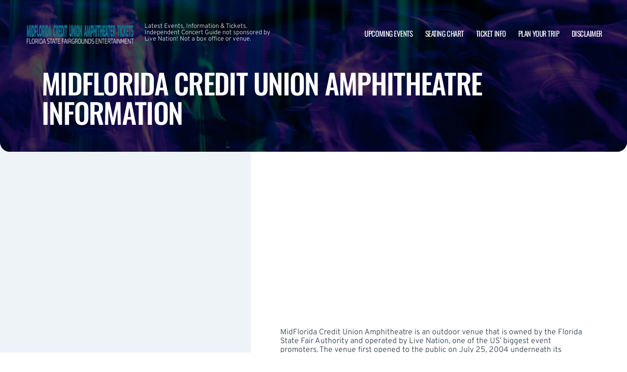

--- FILE ---
content_type: text/html; charset=UTF-8
request_url: https://www.fairgroundsamphitheatre.com/midflorida-credit-union-amphitheatre-information/
body_size: 10309
content:

<!doctype html>
<html dir="ltr" lang="en-US" prefix="og: https://ogp.me/ns#">
<head>
	<meta charset="UTF-8">
	<meta name="viewport" content="width=device-width, initial-scale=1">
	
  <link rel="shortcut icon" href="/wp-content/themes/puretonic-yellowball/favicon.ico">

	<title>Information | MidFlorida Credit Union Amphitheatre at the Florida State Fairgrounds</title>
	<style>img:is([sizes="auto" i], [sizes^="auto," i]) { contain-intrinsic-size: 3000px 1500px }</style>
	
		<!-- All in One SEO 4.8.3.2 - aioseo.com -->
	<meta name="description" content="MidFlorida Credit Union Amphitheatre is an outdoor venue that is owned by the Florida State Fair Authority and operated by Live Nation, one of the US’ biggest event promoters. The venue first opened to the public on July 25, 2004 underneath its original name, Ford Amphitheatre. It is located at East Lake-Orient Park Florida which" />
	<meta name="robots" content="max-image-preview:large" />
	<link rel="canonical" href="https://www.fairgroundsamphitheatre.com/midflorida-credit-union-amphitheatre-information/" />
	<meta name="generator" content="All in One SEO (AIOSEO) 4.8.3.2" />
		<meta property="og:locale" content="en_US" />
		<meta property="og:site_name" content="MidFlorida Credit Union Amphitheatre | Latest Events, Information &amp; Tickets. Independent Concert Guide not sponsored by Live Nation! Not a box office or venue." />
		<meta property="og:type" content="article" />
		<meta property="og:title" content="Information | MidFlorida Credit Union Amphitheatre at the Florida State Fairgrounds" />
		<meta property="og:description" content="MidFlorida Credit Union Amphitheatre is an outdoor venue that is owned by the Florida State Fair Authority and operated by Live Nation, one of the US’ biggest event promoters. The venue first opened to the public on July 25, 2004 underneath its original name, Ford Amphitheatre. It is located at East Lake-Orient Park Florida which" />
		<meta property="og:url" content="https://www.fairgroundsamphitheatre.com/midflorida-credit-union-amphitheatre-information/" />
		<meta property="og:image" content="https://www.fairgroundsamphitheatre.com/wp-content/uploads/2017/11/MIDFLORIDA-LOGO.png" />
		<meta property="og:image:secure_url" content="https://www.fairgroundsamphitheatre.com/wp-content/uploads/2017/11/MIDFLORIDA-LOGO.png" />
		<meta property="og:image:width" content="480" />
		<meta property="og:image:height" content="160" />
		<meta property="article:published_time" content="2014-06-26T09:53:32+00:00" />
		<meta property="article:modified_time" content="2025-02-01T00:39:13+00:00" />
		<meta name="twitter:card" content="summary_large_image" />
		<meta name="twitter:title" content="Information | MidFlorida Credit Union Amphitheatre at the Florida State Fairgrounds" />
		<meta name="twitter:description" content="MidFlorida Credit Union Amphitheatre is an outdoor venue that is owned by the Florida State Fair Authority and operated by Live Nation, one of the US’ biggest event promoters. The venue first opened to the public on July 25, 2004 underneath its original name, Ford Amphitheatre. It is located at East Lake-Orient Park Florida which" />
		<meta name="twitter:image" content="https://www.fairgroundsamphitheatre.com/wp-content/uploads/2017/11/MIDFLORIDA-LOGO.png" />
		<!-- All in One SEO -->

<link rel='dns-prefetch' href='//cdn.jsdelivr.net' />
<link rel='dns-prefetch' href='//cdnjs.cloudflare.com' />
<link rel='dns-prefetch' href='//ajax.googleapis.com' />
<link rel="alternate" type="application/rss+xml" title="MidFlorida Credit Union Amphitheatre &raquo; MidFlorida Credit Union Amphitheatre Information Comments Feed" href="https://www.fairgroundsamphitheatre.com/midflorida-credit-union-amphitheatre-information/feed/" />
<style id='classic-theme-styles-inline-css'>
/*! This file is auto-generated */
.wp-block-button__link{color:#fff;background-color:#32373c;border-radius:9999px;box-shadow:none;text-decoration:none;padding:calc(.667em + 2px) calc(1.333em + 2px);font-size:1.125em}.wp-block-file__button{background:#32373c;color:#fff;text-decoration:none}
</style>
<link rel='stylesheet' id='puretem-css' href='https://www.fairgroundsamphitheatre.com/wp-content/plugins/pure-tonic-event-manager/assets/css/puretem.css?ver=6.8.1' media='all' />
<link rel='stylesheet' id='puretonic-yellowball-style-css' href='https://www.fairgroundsamphitheatre.com/wp-content/themes/puretonic-yellowball/style.css?ver=1.3.10' media='all' />
<link rel='stylesheet' id='puretonic-yellowball-normalize-css' href='https://www.fairgroundsamphitheatre.com/wp-content/themes/puretonic-yellowball/style-normalize.css?ver=1.3.10' media='all' />
<link rel='stylesheet' id='puretonic-yellowball-main-css' href='https://www.fairgroundsamphitheatre.com/wp-content/themes/puretonic-yellowball/assets/css/main.css?ver=1.3.10' media='all' />
<link rel='stylesheet' id='puretonic-yellowball-custom-css' href='https://www.fairgroundsamphitheatre.com/wp-content/themes/puretonic-yellowball/assets/css/custom.css?ver=1.3.10' media='all' />
<link rel='stylesheet' id='aos-css-css' href='https://cdnjs.cloudflare.com/ajax/libs/aos/2.3.4/aos.css?ver=6.8.1' media='all' />
<script src="https://www.fairgroundsamphitheatre.com/wp-includes/js/jquery/jquery.min.js?ver=3.7.1" id="jquery-core-js"></script>
<script src="https://www.fairgroundsamphitheatre.com/wp-includes/js/jquery/jquery-migrate.min.js?ver=3.4.1" id="jquery-migrate-js"></script>
<link rel="https://api.w.org/" href="https://www.fairgroundsamphitheatre.com/wp-json/" /><link rel="alternate" title="JSON" type="application/json" href="https://www.fairgroundsamphitheatre.com/wp-json/wp/v2/pages/32" /><link rel="EditURI" type="application/rsd+xml" title="RSD" href="https://www.fairgroundsamphitheatre.com/xmlrpc.php?rsd" />
<meta name="generator" content="WordPress 6.8.1" />
<link rel='shortlink' href='https://www.fairgroundsamphitheatre.com/?p=32' />
<link rel="alternate" title="oEmbed (JSON)" type="application/json+oembed" href="https://www.fairgroundsamphitheatre.com/wp-json/oembed/1.0/embed?url=https%3A%2F%2Fwww.fairgroundsamphitheatre.com%2Fmidflorida-credit-union-amphitheatre-information%2F" />
<link rel="alternate" title="oEmbed (XML)" type="text/xml+oembed" href="https://www.fairgroundsamphitheatre.com/wp-json/oembed/1.0/embed?url=https%3A%2F%2Fwww.fairgroundsamphitheatre.com%2Fmidflorida-credit-union-amphitheatre-information%2F&#038;format=xml" />
<meta name="og:sitename" content="MidFlorida Credit Union Amphitheatre"><meta name="og:type" content="website"><meta name="author" content="MidFlorida Credit Union Amphitheatre">
  <style type="text/css">
    :root {
      --main-color: #4E8CAF;      --secondary-color: #1A2026;    }
    
    /* preload css for pagespeed */
@font-face {
  font-family: 'Overpass';
  font-style: normal;
  font-weight: 100 900;
  font-display: swap;
  src: url(https://fonts.gstatic.com/s/overpass/v13/qFdH35WCmI96Ajtm81GlU9s.woff2) format('woff2');
  unicode-range: U+0000-00FF, U+0131, U+0152-0153, U+02BB-02BC, U+02C6, U+02DA, U+02DC, U+0304, U+0308, U+0329, U+2000-206F, U+2074, U+20AC, U+2122, U+2191, U+2193, U+2212, U+2215, U+FEFF, U+FFFD;
}
@font-face {
  font-family: 'Oswald';
  font-style: normal;
  font-weight: 200 700;
  font-display: swap;
  src: url(https://fonts.gstatic.com/s/oswald/v53/TK3iWkUHHAIjg752GT8G.woff2) format('woff2');
  unicode-range: U+0000-00FF, U+0131, U+0152-0153, U+02BB-02BC, U+02C6, U+02DA, U+02DC, U+0304, U+0308, U+0329, U+2000-206F, U+2074, U+20AC, U+2122, U+2191, U+2193, U+2212, U+2215, U+FEFF, U+FFFD;
}

.home .swiper-slide.homepage-hero-slide {
    margin-right: 25px;
}

@media(max-width:767px){
.single-post .tn_results_container:empty {
    height: 40px;
    margin-bottom: 24px;
}
.single-post .tn_results_container:empty + script + .tn_results_container {
    position: relative;
    margin-top: -64px;
}

.page-id-4803 .hotel-slider.swiper > .swiper-wrapper:not(.swiper-initialized) .card.swiper-slide {
    flex: 0 0 86.568%;
    margin-right: 10px;
}
.home .swiper-slide.homepage-hero-slide {
    margin-right: 10px;
}
}

.home .swiper-pagination.home-hero-pag {
    display: inline-block;
    width: 100%;
    min-height: 16px;
}

.inner-page-hero * {
    opacity: 1 !important;
    animation: none !important;
    transform: none !important;
}

.category .shows-cards {
    opacity: 1 !important;
    animation: none !important;
}

@media(min-width:1100px){
	.postid-4564 section.breadcrumb-block > .site-container {
    padding-top: 59px !important;
}
	.page-id-4803 .hotel-slider.swiper > .swiper-wrapper:not(.swiper-initialized) .card.swiper-slide {
    flex: 0 0 40.271%;
    margin-right: 25px;
}
	
.single-event.postid-4564 section.event-single-hero > .site-container {
        padding-bottom: 129px !important;
    }

.single-event section.event-single-hero > .site-container {
    padding-bottom: 326px !important;
}
}
.adsbygoogle {
    min-height: 280px;
}

.footer-bottom .logo-container img {
    max-width: 225px;
}

@font-face {
  font-family: 'Overpass';
  font-style: italic;
  font-weight: 100 900;
  font-display: swap;
  src: url(https://fonts.gstatic.com/s/overpass/v13/qFdB35WCmI96Ajtm81GgY9nqxw.woff2) format('woff2');
  unicode-range: U+0000-00FF, U+0131, U+0152-0153, U+02BB-02BC, U+02C6, U+02DA, U+02DC, U+0304, U+0308, U+0329, U+2000-206F, U+2074, U+20AC, U+2122, U+2191, U+2193, U+2212, U+2215, U+FEFF, U+FFFD;
}

.page-id-4803 .partner-hotels-slider [data-aos^=fade][data-aos^=fade] {
    opacity: 1 !important;
    visibility: visible;
	animation:none !important;
	transform:none !important;
}


.page-template-page-light-sidebar-php .main-body.inner-container [data-aos^=fade][data-aos^=fade] {
    opacity: 1 !important;
    visibility: visible !important;
    animation: none !important;
    transform: none !important;
}
	  
    
    
  </style>
  
  
            
        <script type="application/ld+json">
            {
            "@context": "http://schema.org",    
            "@type":"EventVenue",
            "name":"MidFlorida Credit Union Amphitheatre",
                          "alternateName": ["Tampa Fairgrounds Amphitheatre", "MidFlorida Credit Union Amphitheatre Tickets"],
                          "description": "Latest events and tickets for MidFlorida Credit Union Amphitheatre.",
                        "address":{
                    "@type":"PostalAddress",
                    "streetAddress":"4802 US-301",
                    "addressLocality":"Tampa",
                    "addressRegion":"Florida",
                    "postalCode":"33610",
                    "addressCountry":"United States"
                    }            }
        </script>
            
        
            
            
            
            
            
            
            
            
            
  <link rel="stylesheet" href="https://cdnjs.cloudflare.com/ajax/libs/Swiper/9.4.1/swiper-bundle.css" integrity="sha512-Aeqz1zfbRIQHDPsvEobXzaeXDyh8CUqRdvy6QBCQEbxIc/vazrTdpjEufMbxSW61+7a5vIDDuGh8z5IekVG0YA==" crossorigin="anonymous" referrerpolicy="no-referrer" />
  <link rel="preconnect" href="https://fonts.googleapis.com">
  <link rel="preconnect" href="https://fonts.gstatic.com" crossorigin>
  <link href="https://fonts.googleapis.com/css2?family=Oswald:wght@300;400;500;600;700&family=Overpass:ital,wght@0,100;0,200;0,300;0,400;0,500;0,600;0,700;0,800;1,100;1,200;1,300;1,400;1,500;1,600;1,700;1,800&display=swap" rel="stylesheet">
</head>

<body class="wp-singular page-template page-template-page-light-sidebar page-template-page-light-sidebar-php page page-id-32 wp-custom-logo wp-theme-puretonic-yellowball page-body">

<header class="site-header">
  <div class="site-container">
    <div class="logo-container">
      <a class="logo" href="https://www.fairgroundsamphitheatre.com/">
        <img src="https://www.fairgroundsamphitheatre.com/wp-content/uploads/2025/08/MIDFLORIDA-LOGO.png" alt="MidFlorida Credit Union Amphitheatre" width="225" height="75">      </a>

      <p class="after-text" style="max-width: 280px; height: auto; font-size: 13px; line-height: 13px; font-weight: 300; color: #ddd">
        Latest Events, Information &amp; Tickets. Independent Concert Guide not sponsored by Live Nation! Not a box office or venue.      </p>
    </div>

    <ul id="menu-mainmenu" class="menu-container"><li id="menu-item-42" class="menu-item menu-item-type-post_type menu-item-object-page menu-item-42"><a href="https://www.fairgroundsamphitheatre.com/events/">Upcoming Events</a></li>
<li id="menu-item-40" class="menu-item menu-item-type-post_type menu-item-object-page menu-item-40"><a href="https://www.fairgroundsamphitheatre.com/midflorida-credit-union-amphitheatre-seating-chart/">Seating Chart</a></li>
<li id="menu-item-39" class="menu-item menu-item-type-post_type menu-item-object-page menu-item-39"><a href="https://www.fairgroundsamphitheatre.com/midflorida-credit-union-amphitheatre-tickets/">Ticket Info</a></li>
<li id="menu-item-2249" class="menu-item menu-item-type-post_type menu-item-object-page menu-item-2249"><a href="https://www.fairgroundsamphitheatre.com/plan-your-trip/">Plan your trip</a></li>
<li id="menu-item-517" class="menu-item menu-item-type-post_type menu-item-object-page menu-item-517"><a href="https://www.fairgroundsamphitheatre.com/disclaimer/">Disclaimer</a></li>
</ul>
    <div class="burger-icon">
      <span class="line top"></span>
      <svg xmlns="http://www.w3.org/2000/svg" width="15.828" height="15.828" viewBox="0 0 15.828 15.828">
        <g id="Group_6730" data-name="Group 6730" transform="translate(-352.586 -28.586)">
          <line id="Line_7" data-name="Line 7" y1="13" x2="13" transform="translate(354 30)" fill="none" stroke="#fff" stroke-linecap="round" stroke-width="2"/>
          <line id="Line_7-2" data-name="Line 7" x2="13" y2="13" transform="translate(354 30)" fill="none" stroke="#fff" stroke-linecap="round" stroke-width="2"/>
        </g>
      </svg>
      <span class="line bottom"></span>
    </div>
  </div>
</header>
<style>
  .inner-page-hero {
          background-image: url('https://www.fairgroundsamphitheatre.com/wp-content/themes/puretonic-yellowball/assets/images/info-hero-background.webp');
      }
</style>

<div class="main has-sidebar mob-on-tab">
  <section class="inner-page-hero overflow-hidden">
    <div class="site-container">
      <h1 class="heading h2" data-aos="fade-up">
        MidFlorida Credit Union Amphitheatre Information      </h1>
    </div>
  </section>

  <div class="inner">
    

<div class="sidebar main-sidebar desktop-sidebar hide-sidebar-mobile light-sidebar" style="background-color: #EDF3F7;">
  <section class="main-sidebar">
    <div class="inner-container">
      <div class="bottom-container bottom-container-mobile">

                    
          
                  <div class="bottom-container"><div id="puretem-social-sidebar-3" class="widget widget_puretem-social-sidebar subtext sidebar-upcoming-events"> <script async defer crossorigin="anonymous" src="https://connect.facebook.net/en_GB/sdk.js#xfbml=1&version=v16.0&appId=252431550531931&autoLogAppEvents=1" nonce="s9XY5vrh"></script><div class="fb-page" data-href="https://www.facebook.com/pages/Fans-of-Midflorida-Credit-Union-Amphitheatre/785509561505389" data-width="500" data-small-header="false" data-adapt-container-width="true" data-hide-cover="false" data-show-facepile="true"><blockquote cite="https://www.facebook.com/pages/Fans-of-Midflorida-Credit-Union-Amphitheatre/785509561505389" class="fb-xfbml-parse-ignore"><a href="https://www.facebook.com/pages/Fans-of-Midflorida-Credit-Union-Amphitheatre/785509561505389">Fans of MidFlorida Credit Union Amphitheatre</a></blockquote></div></div></div><div class="bottom-container"><div id="puretem-googleads-sidebar-3" class="widget widget_puretem-googleads-sidebar subtext sidebar-upcoming-events"><script async src="//pagead2.googlesyndication.com/pagead/js/adsbygoogle.js"></script>
<ins class="adsbygoogle" 
     style="display: block; text-align: center;background-color:transparent;" 
     data-ad-layout="in-article" 
     data-ad-format="fluid" 
     data-ad-client="ca-pub-2783012870533657" 
     data-ad-slot="3755537796"></ins>
<script>
     (adsbygoogle = window.adsbygoogle || []).push({});
</script></div></div><div class="bottom-container"><div id="puretem-upcoming-events-2" class="widget widget_puretem-upcoming-events subtext sidebar-upcoming-events"><h4 class="heading"><h3 class="events-heading widget-title ">Upcoming Events</h3></h4>
<div class="bottom-container">
  <div class="sidebar-upcoming-events">
          <div class="cards-container">
        
<div class="card" >
  <div class="date-and-title">
    <div class="date">
      <p class="month">May</p>
      <p class="day">24</p>
    </div>

    <div class="title-container">
      <h5 class="title">Triumph</h5>
      <p class="subtitle">MidFlorida Credit Union Amphitheatre At The Florida State Fairgrounds</p>
    </div>
  </div>

  <p class="subtitle desk">MidFlorida Credit Union Amphitheatre At The Florida State Fairgrounds</p>

  <div class="buttons">
      
        <a href="https://www.fairgroundsamphitheatre.com/events/triumph-24-may-2026/" class="btn btn-outline">MORE INFO</a>
         <a href="/tickets.php?event=7615598" class="btn btn-blue" rel="nofollow">GET TICKET</a>
  </div>
</div>
<div class="card" >
  <div class="date-and-title">
    <div class="date">
      <p class="month">Jun</p>
      <p class="day">12</p>
    </div>

    <div class="title-container">
      <h5 class="title">Evanescence, Spiritbox &amp; Nova Twins</h5>
      <p class="subtitle">MidFlorida Credit Union Amphitheatre At The Florida State Fairgrounds</p>
    </div>
  </div>

  <p class="subtitle desk">MidFlorida Credit Union Amphitheatre At The Florida State Fairgrounds</p>

  <div class="buttons">
      
        <a href="https://www.fairgroundsamphitheatre.com/events/evanescence-spiritbox-nova-twins-12-june-2026/" class="btn btn-outline">MORE INFO</a>
         <a href="/tickets.php?event=7594348" class="btn btn-blue" rel="nofollow">GET TICKET</a>
  </div>
</div>
<div class="card" >
  <div class="date-and-title">
    <div class="date">
      <p class="month">Jul</p>
      <p class="day">10</p>
    </div>

    <div class="title-container">
      <h5 class="title">Train, Barenaked Ladies &amp; Matt Nathanson</h5>
      <p class="subtitle">MidFlorida Credit Union Amphitheatre At The Florida State Fairgrounds</p>
    </div>
  </div>

  <p class="subtitle desk">MidFlorida Credit Union Amphitheatre At The Florida State Fairgrounds</p>

  <div class="buttons">
      
        <a href="https://www.fairgroundsamphitheatre.com/events/train-barenaked-ladies-matt-nathanson-10-july-2026/" class="btn btn-outline">MORE INFO</a>
         <a href="/tickets.php?event=7551770" class="btn btn-blue" rel="nofollow">GET TICKET</a>
  </div>
</div>
<div class="card" >
  <div class="date-and-title">
    <div class="date">
      <p class="month">Jul</p>
      <p class="day">15</p>
    </div>

    <div class="title-container">
      <h5 class="title">Chicago - The Band &amp; Styx</h5>
      <p class="subtitle">MidFlorida Credit Union Amphitheatre At The Florida State Fairgrounds</p>
    </div>
  </div>

  <p class="subtitle desk">MidFlorida Credit Union Amphitheatre At The Florida State Fairgrounds</p>

  <div class="buttons">
      
        <a href="https://www.fairgroundsamphitheatre.com/events/chicago-the-band-styx-15-july-2026/" class="btn btn-outline">MORE INFO</a>
         <a href="/tickets.php?event=7594403" class="btn btn-blue" rel="nofollow">GET TICKET</a>
  </div>
</div>
<div class="card" >
  <div class="date-and-title">
    <div class="date">
      <p class="month">Jul</p>
      <p class="day">18</p>
    </div>

    <div class="title-container">
      <h5 class="title">Lynyrd Skynyrd &amp; Loverboy</h5>
      <p class="subtitle">MidFlorida Credit Union Amphitheatre At The Florida State Fairgrounds</p>
    </div>
  </div>

  <p class="subtitle desk">MidFlorida Credit Union Amphitheatre At The Florida State Fairgrounds</p>

  <div class="buttons">
      
        <a href="https://www.fairgroundsamphitheatre.com/events/lynyrd-skynyrd-loverboy-18-july-2026/" class="btn btn-outline">MORE INFO</a>
         <a href="/tickets.php?event=7566339" class="btn btn-blue" rel="nofollow">GET TICKET</a>
  </div>
</div>      </div>
      </div>
</div><a href="https://www.fairgroundsamphitheatre.com/events/" class="view-all-btn btn btn-blue">VIEW ALL EVENTS</a></div></div><div class="bottom-container"><div id="custom_subscribe_widget-3" class="widget widget_custom_subscribe_widget subtext sidebar-upcoming-events"><div class="bottom-container"><div class="form-container"><h3 class="form-heading">WANT THE LATEST GIG ANNOUNCEMENTS?</h3><p class="form-subtext">Sign up for our news letter and get $5 off your first order! You will also receive a monthly &quot;What&#039;s On Guide&quot; to your email!</p><form id="email-form" action="https://www.fairgroundsamphitheatre.com/wp-content/themes/puretonic-yellowball/subscribe.php" class="form" target="_blank">
    
             <div class="form-row">
         <label id="answerlabel" for="answer" class="input-container" style="font-size: .8rem; color: #fff; text-align: right;">
             To prevent spam, please enter the answer:
         </label>
            <input id="answer" name="answer" type="text" required placeholder="1 + 6"
                   style="
    border: solid 1px #fff;
    border-radius: 50px;
    background-color: unset;
    padding: 15px;
    font-size: 14px;
    font-weight: 300;
    color: #fff;
    line-height: 19px;
    width: 70px;
    ">
                        <input id="cid" type="hidden" name="cid" value="7">
     </div>       
         
    
    <div class="form-row" id="newsletter-signup-form">
      <label for="email-field" class="input-container">
        <input id="emailaddr" name="email" type="email" required placeholder="Enter your email address...">
      </label>
          <input type="hidden" name="domain" value="www.fairgroundsamphitheatre.com">
          <input type="hidden" name="sitename" value="MidFlorida Credit Union Amphitheatre">
          <input type="hidden" name="affid" value="">
          
          <button class="btn btn-white" name="subscribe">SUBSCRIBE</button>
    </div>
    <!--
    <div class="form-row">
      <div class="input-container checkbox-container">
        <input id='ts-and-cs' name='ts-and-cs' type="checkbox" required>

        <label for="ts-and-cs" class="">
          I agree to the terms and conditions
        </label>
      </div>
    </div>
    -->
    <p class="disclaimer">By subscribing to this news letter you will receive regular updates from a third party with upcoming concerts and entertainment events.</p>
  </form></div></div></div></div>        
            <div class="socials-container">
      <h5 class="socials-heading form-heading">
        CONNECT WITH US
      </h5>

      <div class="social-icons">
        
                  <a href="https://www.facebook.com/pages/Fans-of-Midflorida-Credit-Union-Amphitheatre/785509561505389" class="icon" target="_blank">
            <svg xmlns="http://www.w3.org/2000/svg" width="21.313" height="21.184" viewBox="0 0 21.313 21.184">
              <path id="facebook_logo" data-name="facebook logo" d="M21.656-8.25A10.654,10.654,0,0,0,11-18.906,10.654,10.654,0,0,0,.344-8.25,10.66,10.66,0,0,0,9.335,2.277V-5.17H6.628V-8.25H9.335V-10.6c0-2.671,1.59-4.146,4.025-4.146a16.4,16.4,0,0,1,2.386.208v2.621H14.4a1.54,1.54,0,0,0-1.736,1.664v2H15.62l-.473,3.08H12.665V2.277A10.66,10.66,0,0,0,21.656-8.25Z" transform="translate(-0.344 18.906)" fill="#4E8CAF"/>
            </svg>
          </a>
        
        
              </div>
    </div>
            
      </div>
    </div>
  </section>
</div>

    <div class="main-body inner-container">
      <div class="subtext">
        <script async src="//pagead2.googlesyndication.com/pagead/js/adsbygoogle.js"></script>
<!-- NewTheme-Responsive-Text -->
<ins class="adsbygoogle"
     style="display:block;background-color:transparent;"
     data-ad-client="ca-pub-2783012870533657"
     data-ad-slot="1489656471"
     data-ad-format="auto"
     data-full-width-responsive="true"></ins>
<script>
(adsbygoogle = window.adsbygoogle || []).push({});
</script>
<p>MidFlorida Credit Union Amphitheatre is an outdoor venue that is owned by the Florida State Fair Authority and operated by Live Nation, one of the US’ biggest event promoters. The venue first opened to the public on July 25, 2004 underneath its original name, Ford Amphitheatre. It is located at East Lake-Orient Park Florida which is just around the corner from Tampa. Specifically, it can be found on the Florida State Fairgrounds adjacent to Interstate 4 in the eastern side of town. For the latest information on artists touching down at the amphitheatre this year, head over to the <a href="/events/">events page</a> for detailed listings and information.</p>


<div class="wp-block-image">
<figure class="aligncenter"><img fetchpriority="high" decoding="async" width="746" height="497" src="/wp-content/uploads/2014/06/Dave-matthews-band.jpg" alt="dave matthews band at midflorida credit union amphitheater" class="wp-image-75"/></figure></div>


<p></p>



<p>The MidFlorida Credit Union Amphitheatre is an outdoor venue that hosts a range of music events – located at 4802 US-301, Tampa, Florida 33610. Owned by the Florida State Fair Authority, the venue has a capacity of 20,000. It is also operated by Live Nation, a company known as one of the largest event promoters in the United States.&nbsp;</p>



<p>Opened on July 25th, 2004, the venue was originally called the Ford Amphitheatre. The opening acts were Christian artists Michael W Smith, Mercy Me, and David Crowder.</p>



<p>It would go on to host all sorts of musical artists during world tours and concerts, including Coldplay, Aerosmith, Bruce Springsteen, Bob Dylan, and the Backstreet Boys.&nbsp;</p>



<p>In addition to world tour dates and concerts from the aforementioned artists, the MidFlorida Credit Union Amphitheatre has also played host to many music festivals.&nbsp;</p>



<p>The venue has a tradition of hosting the annual 97X’s Next Big Thing festival. This is an all-day rock festival that occurs every first Sunday in December. The festival is known for hosting a range of different alternative rock bands.</p>



<h4 class="wp-block-heading">Former Names</h4>



<p>The MidFlorida Credit Union Amphitheatre was previously called Ford Amphitheatre, 1-800-ASK-GARY Amphitheatre and Live Nation Amphitheatre.</p>



<h4 class="wp-block-heading">Capacity</h4>



<p>The venue&#8217;s 20,000 capacity really adds to the experience for many patrons that attend concerts and festivals. The amphitheatre easily accommodates these crowds, with a mixture of indoor and outdoor seating arrangements. Those who enjoy watching their favorite artists in the sun can sit on the lawn and those who prefer an up-close-and-personal experience are able to sit closer to the stage. For more details on this, head over to the MidFlorida Credit Union Amphitheatre <a href="/midflorida-credit-union-amphitheatre-seating-chart/">Seating Chart page</a></p>



<p>Due to its huge capacity, some of the biggest artists in the world have chosen to perform at the MidFlorida Credit Union Amphitheatre! Artists play to some of the wildest crowds, reveling in the atmosphere the venue brings. &nbsp;<span style="color: #000000;">Aerosmith,&nbsp;Alice in Chains,&nbsp;Backstreet Boys,&nbsp;Brad Paisley, Bob Dylan, Boston, Blink-182, Bruce Springsteen, Chris Brown, Coldplay, Creed and Dave Matthews Band are just some of the bands that opt to play live showcases at the venue. &nbsp;</span></p>



<h4 class="wp-block-heading">About the venue</h4>



<p>The venue was opened by Christian artists Michael W Smith, David Crowder, and Mercy Me. It was later renamed the 1-800-ASK-GARY Amphitheatre after the naming rights were purchased by the lawyer referral service from 2010 &#8211; 2012. The name wasn’t received well however, with 95% “I Hate It” or “I think it’s pretty lame” responses on an online poll in the St. Petersburg Times.</p>



<p>So in 2013, it was announced that Live Nation chose not to renew the naming rights for the facility. It was known as Live Nation Amphitheatre then until May 15, 2013, when MidFlorida Credit Union, a Florida-based financial institution acquired the naming rights for three years</p>



<p>Over its lifetime, the venue has played host to many concerts, tour dates, and music festivals. It also has an annual tradition of hosting 97X’s Next Big Thing, an all day rock festival, on the first Sunday of every December. This festival mainly features alternative rock bands.</p>


<div class="wp-block-image">
<figure class="aligncenter"><img decoding="async" width="607" height="397" src="/wp-content/uploads/2014/06/Black_sabbath_03_t607.jpg" alt="MidFlorida Credit Union Amphitheatre" class="wp-image-74"/></figure></div>


<p></p>



<h4 class="wp-block-heading">What’s It Like At The Amphitheater</h4>



<p>But what is it like to be a part of the crowd? Because that’s what really counts if you want to spend your time listening to amazing music.</p>



<p>According to user review, this is an excellent venue with plenty of restrooms and drink stations so you can relax in comfort during the show. Because of decibel limits the music is just right for most listeners, and the type of bands and musicians that come to play are some of the most sensational artists of their genres. This means that if you like music that doesn’t hurt your ears, then they got you covered.</p>



<p>The venue also offers a positive vibe with some visitors making it a point to catch several shows at MidFlorida Credit Union Amphitheatre every year. It’s earned its stripes as a noteworthy concert venue and the best music lovers in Florida reward them with regular patronage. In fact, the venue has a habit of winning new fans with every concert series, especially if you check out some of the special festivals and events they have on the annual calendar.</p>



<p>&nbsp;</p>
      </div>
    </div>

    

<div class="sidebar main-sidebar mobile-sidebar hide-sidebar-mobile light-sidebar" style="background-color: #EDF3F7;">
  <section class="main-sidebar">
    <div class="inner-container">
      <div class="bottom-container bottom-container-mobile">

                    
          
                  <div class="bottom-container"><div id="puretem-social-sidebar-3" class="widget widget_puretem-social-sidebar subtext sidebar-upcoming-events"> <script async defer crossorigin="anonymous" src="https://connect.facebook.net/en_GB/sdk.js#xfbml=1&version=v16.0&appId=252431550531931&autoLogAppEvents=1" nonce="s9XY5vrh"></script><div class="fb-page" data-href="https://www.facebook.com/pages/Fans-of-Midflorida-Credit-Union-Amphitheatre/785509561505389" data-width="500" data-small-header="false" data-adapt-container-width="true" data-hide-cover="false" data-show-facepile="true"><blockquote cite="https://www.facebook.com/pages/Fans-of-Midflorida-Credit-Union-Amphitheatre/785509561505389" class="fb-xfbml-parse-ignore"><a href="https://www.facebook.com/pages/Fans-of-Midflorida-Credit-Union-Amphitheatre/785509561505389">Fans of MidFlorida Credit Union Amphitheatre</a></blockquote></div></div></div><div class="bottom-container"><div id="puretem-googleads-sidebar-3" class="widget widget_puretem-googleads-sidebar subtext sidebar-upcoming-events"><script async src="//pagead2.googlesyndication.com/pagead/js/adsbygoogle.js"></script>
<ins class="adsbygoogle" 
     style="display: block; text-align: center;background-color:transparent;" 
     data-ad-layout="in-article" 
     data-ad-format="fluid" 
     data-ad-client="ca-pub-2783012870533657" 
     data-ad-slot="3755537796"></ins>
<script>
     (adsbygoogle = window.adsbygoogle || []).push({});
</script></div></div><div class="bottom-container"><div id="puretem-upcoming-events-2" class="widget widget_puretem-upcoming-events subtext sidebar-upcoming-events"><h4 class="heading"><h3 class="events-heading widget-title ">Upcoming Events</h3></h4>
<div class="bottom-container">
  <div class="sidebar-upcoming-events">
          <div class="cards-container">
        
<div class="card" >
  <div class="date-and-title">
    <div class="date">
      <p class="month">May</p>
      <p class="day">24</p>
    </div>

    <div class="title-container">
      <h5 class="title">Triumph</h5>
      <p class="subtitle">MidFlorida Credit Union Amphitheatre At The Florida State Fairgrounds</p>
    </div>
  </div>

  <p class="subtitle desk">MidFlorida Credit Union Amphitheatre At The Florida State Fairgrounds</p>

  <div class="buttons">
      
        <a href="https://www.fairgroundsamphitheatre.com/events/triumph-24-may-2026/" class="btn btn-outline">MORE INFO</a>
         <a href="/tickets.php?event=7615598" class="btn btn-blue" rel="nofollow">GET TICKET</a>
  </div>
</div>
<div class="card" >
  <div class="date-and-title">
    <div class="date">
      <p class="month">Jun</p>
      <p class="day">12</p>
    </div>

    <div class="title-container">
      <h5 class="title">Evanescence, Spiritbox &amp; Nova Twins</h5>
      <p class="subtitle">MidFlorida Credit Union Amphitheatre At The Florida State Fairgrounds</p>
    </div>
  </div>

  <p class="subtitle desk">MidFlorida Credit Union Amphitheatre At The Florida State Fairgrounds</p>

  <div class="buttons">
      
        <a href="https://www.fairgroundsamphitheatre.com/events/evanescence-spiritbox-nova-twins-12-june-2026/" class="btn btn-outline">MORE INFO</a>
         <a href="/tickets.php?event=7594348" class="btn btn-blue" rel="nofollow">GET TICKET</a>
  </div>
</div>
<div class="card" >
  <div class="date-and-title">
    <div class="date">
      <p class="month">Jul</p>
      <p class="day">10</p>
    </div>

    <div class="title-container">
      <h5 class="title">Train, Barenaked Ladies &amp; Matt Nathanson</h5>
      <p class="subtitle">MidFlorida Credit Union Amphitheatre At The Florida State Fairgrounds</p>
    </div>
  </div>

  <p class="subtitle desk">MidFlorida Credit Union Amphitheatre At The Florida State Fairgrounds</p>

  <div class="buttons">
      
        <a href="https://www.fairgroundsamphitheatre.com/events/train-barenaked-ladies-matt-nathanson-10-july-2026/" class="btn btn-outline">MORE INFO</a>
         <a href="/tickets.php?event=7551770" class="btn btn-blue" rel="nofollow">GET TICKET</a>
  </div>
</div>
<div class="card" >
  <div class="date-and-title">
    <div class="date">
      <p class="month">Jul</p>
      <p class="day">15</p>
    </div>

    <div class="title-container">
      <h5 class="title">Chicago - The Band &amp; Styx</h5>
      <p class="subtitle">MidFlorida Credit Union Amphitheatre At The Florida State Fairgrounds</p>
    </div>
  </div>

  <p class="subtitle desk">MidFlorida Credit Union Amphitheatre At The Florida State Fairgrounds</p>

  <div class="buttons">
      
        <a href="https://www.fairgroundsamphitheatre.com/events/chicago-the-band-styx-15-july-2026/" class="btn btn-outline">MORE INFO</a>
         <a href="/tickets.php?event=7594403" class="btn btn-blue" rel="nofollow">GET TICKET</a>
  </div>
</div>
<div class="card" >
  <div class="date-and-title">
    <div class="date">
      <p class="month">Jul</p>
      <p class="day">18</p>
    </div>

    <div class="title-container">
      <h5 class="title">Lynyrd Skynyrd &amp; Loverboy</h5>
      <p class="subtitle">MidFlorida Credit Union Amphitheatre At The Florida State Fairgrounds</p>
    </div>
  </div>

  <p class="subtitle desk">MidFlorida Credit Union Amphitheatre At The Florida State Fairgrounds</p>

  <div class="buttons">
      
        <a href="https://www.fairgroundsamphitheatre.com/events/lynyrd-skynyrd-loverboy-18-july-2026/" class="btn btn-outline">MORE INFO</a>
         <a href="/tickets.php?event=7566339" class="btn btn-blue" rel="nofollow">GET TICKET</a>
  </div>
</div>      </div>
      </div>
</div><a href="https://www.fairgroundsamphitheatre.com/events/" class="view-all-btn btn btn-blue">VIEW ALL EVENTS</a></div></div><div class="bottom-container"><div id="custom_subscribe_widget-3" class="widget widget_custom_subscribe_widget subtext sidebar-upcoming-events"><div class="bottom-container"><div class="form-container"><h3 class="form-heading">WANT THE LATEST GIG ANNOUNCEMENTS?</h3><p class="form-subtext">Sign up for our news letter and get $5 off your first order! You will also receive a monthly &quot;What&#039;s On Guide&quot; to your email!</p><form id="email-form" action="https://www.fairgroundsamphitheatre.com/wp-content/themes/puretonic-yellowball/subscribe.php" class="form" target="_blank">
    
             <div class="form-row">
         <label id="answerlabel" for="answer" class="input-container" style="font-size: .8rem; color: #fff; text-align: right;">
             To prevent spam, please enter the answer:
         </label>
            <input id="answer" name="answer" type="text" required placeholder="4 + 1"
                   style="
    border: solid 1px #fff;
    border-radius: 50px;
    background-color: unset;
    padding: 15px;
    font-size: 14px;
    font-weight: 300;
    color: #fff;
    line-height: 19px;
    width: 70px;
    ">
                        <input id="cid" type="hidden" name="cid" value="5">
     </div>       
         
    
    <div class="form-row" id="newsletter-signup-form">
      <label for="email-field" class="input-container">
        <input id="emailaddr" name="email" type="email" required placeholder="Enter your email address...">
      </label>
          <input type="hidden" name="domain" value="www.fairgroundsamphitheatre.com">
          <input type="hidden" name="sitename" value="MidFlorida Credit Union Amphitheatre">
          <input type="hidden" name="affid" value="">
          
          <button class="btn btn-white" name="subscribe">SUBSCRIBE</button>
    </div>
    <!--
    <div class="form-row">
      <div class="input-container checkbox-container">
        <input id='ts-and-cs' name='ts-and-cs' type="checkbox" required>

        <label for="ts-and-cs" class="">
          I agree to the terms and conditions
        </label>
      </div>
    </div>
    -->
    <p class="disclaimer">By subscribing to this news letter you will receive regular updates from a third party with upcoming concerts and entertainment events.</p>
  </form></div></div></div></div>        
            <div class="socials-container">
      <h5 class="socials-heading form-heading">
        CONNECT WITH US
      </h5>

      <div class="social-icons">
        
                  <a href="https://www.facebook.com/pages/Fans-of-Midflorida-Credit-Union-Amphitheatre/785509561505389" class="icon" target="_blank">
            <svg xmlns="http://www.w3.org/2000/svg" width="21.313" height="21.184" viewBox="0 0 21.313 21.184">
              <path id="facebook_logo" data-name="facebook logo" d="M21.656-8.25A10.654,10.654,0,0,0,11-18.906,10.654,10.654,0,0,0,.344-8.25,10.66,10.66,0,0,0,9.335,2.277V-5.17H6.628V-8.25H9.335V-10.6c0-2.671,1.59-4.146,4.025-4.146a16.4,16.4,0,0,1,2.386.208v2.621H14.4a1.54,1.54,0,0,0-1.736,1.664v2H15.62l-.473,3.08H12.665V2.277A10.66,10.66,0,0,0,21.656-8.25Z" transform="translate(-0.344 18.906)" fill="#4E8CAF"/>
            </svg>
          </a>
        
        
              </div>
    </div>
            
      </div>
    </div>
  </section>
</div>
  </div>
</div>


</div>


<footer class="site-footer">
  <div class="footer-contact-banner"  style="background-image: url('https://www.fairgroundsamphitheatre.com/wp-content/themes/puretonic-yellowball/assets/images/footer-cta-banner-bg.webp');">
    <div class="site-container">
      <h2 class="large-heading">Want the latest gig announcements?</h2>
      <div class="form-container" id="email-box-content">
          <p class="form-heading" style="color:#fff">Sign up for our newsletter and get $5 off your first order! You will also receive a monthly "What's On Guide" to your email!</p>
    
        <form id="email-form" action="https://www.fairgroundsamphitheatre.com/wp-content/themes/puretonic-yellowball/subscribe.php" class="form" target="_blank">
    
             <div class="form-row">
         <label id="answerlabel" for="answer" class="input-container" style="font-size: .8rem; color: #fff; text-align: right;">
             To prevent spam, please enter the answer:
         </label>
            <input id="answer" name="answer" type="text" required placeholder="7 + 7"
                   style="
    border: solid 1px #fff;
    border-radius: 50px;
    background-color: unset;
    padding: 15px;
    font-size: 14px;
    font-weight: 300;
    color: #fff;
    line-height: 19px;
    width: 70px;
    ">
                        <input id="cid" type="hidden" name="cid" value="14">
     </div>       
         
    
    <div class="form-row" id="newsletter-signup-form">
      <label for="email-field" class="input-container">
        <input id="emailaddr" name="email" type="email" required placeholder="Enter your email address...">
      </label>
          <input type="hidden" name="domain" value="www.fairgroundsamphitheatre.com">
          <input type="hidden" name="sitename" value="MidFlorida Credit Union Amphitheatre">
          <input type="hidden" name="affid" value="">
          
          <button class="btn btn-white" name="subscribe">SUBSCRIBE</button>
    </div>
    <!--
    <div class="form-row">
      <div class="input-container checkbox-container">
        <input id='ts-and-cs' name='ts-and-cs' type="checkbox" required>

        <label for="ts-and-cs" class="">
          I agree to the terms and conditions
        </label>
      </div>
    </div>
    -->
    <p class="disclaimer">By subscribing to this news letter you will receive regular updates from a third party with upcoming concerts and entertainment events.</p>
  </form>      </div>
    </div>
  </div>
    
    
  <div class="footer-contact-banner footer-app-banner"  style="background-image: url('https://www.fairgroundsamphitheatre.com/wp-content/themes/puretonic-yellowball/assets/images/app-banner-color.webp');border-radius:0">
    <div class="site-container">
        <div class="large-heading app-title">
            <h2>DOWNLOAD THE APP</h2>           
            <h3>Receive 5% Off All Tickets</h3>
            
            <p class="app-info">
                Download and use the mobile app to automatically receive 5% off all ticket purchases.<br>
                Available on Android and iPhone devices.
           </p>
            
             <p class="app-buttons">
              <a href="https://play.google.com/store/apps/details?id=app.ticketsqueeze.android" target="_blank"><img src="https://www.fairgroundsamphitheatre.com/wp-content/themes/puretonic-yellowball/assets/images/app-store-google.webp" alt="download from googleplay store" class="app-button-google"/></a>
              <a href="https://apps.apple.com/us/app/ticket-squeeze/id6744442357" target="_blank"><img src="https://www.fairgroundsamphitheatre.com/wp-content/themes/puretonic-yellowball/assets/images/app-store-apple.webp" alt="download from apple app store" class="app-button-apple"/></a>
          </p>
        </div>
      
      <div class="form-container" id="email-box-content">
          <img src="https://www.fairgroundsamphitheatre.com/wp-content/themes/puretonic-yellowball/assets/images/app.webp" alt="ticket squeeze app"/>
      </div>
        
    </div>
  </div>
    

  <div class="main-footer">
    <div class="site-container">
              <div class="top-container">
          <div class="footer-heading">			<div class="textwidget"><p>Independent guide linking to ticket resale marketplace.</p>
</div>
		</div>
        </div>
      
              <div class="footer-menus">
          <div id="nav_menu-2" class="col widget widget_nav_menu"><div class="menu-items"><h6 class="col-heading">INFO</h6><div class="menu-info-container"><ul id="menu-info" class="menu"><li id="menu-item-2064" class="menu-item menu-item-type-post_type menu-item-object-page menu-item-2064"><a href="https://www.fairgroundsamphitheatre.com/announcements/">Announcements</a></li>
<li id="menu-item-2223" class="menu-item menu-item-type-post_type menu-item-object-page menu-item-2223"><a href="https://www.fairgroundsamphitheatre.com/faq/">FAQ</a></li>
<li id="menu-item-2271" class="menu-item menu-item-type-post_type menu-item-object-page menu-item-2271"><a href="https://www.fairgroundsamphitheatre.com/contact/">Contact</a></li>
</ul></div></div></div><div id="nav_menu-3" class="col widget widget_nav_menu"><div class="menu-items"><h6 class="col-heading">VENUE</h6><div class="menu-venue-container"><ul id="menu-venue" class="menu"><li id="menu-item-2272" class="menu-item menu-item-type-post_type menu-item-object-page current-menu-item page_item page-item-32 current_page_item menu-item-2272"><a href="https://www.fairgroundsamphitheatre.com/midflorida-credit-union-amphitheatre-information/" aria-current="page">Information</a></li>
<li id="menu-item-2069" class="menu-item menu-item-type-post_type menu-item-object-page menu-item-2069"><a href="https://www.fairgroundsamphitheatre.com/midflorida-credit-union-amphitheatre-parking/">Parking</a></li>
<li id="menu-item-2070" class="menu-item menu-item-type-post_type menu-item-object-page menu-item-2070"><a href="https://www.fairgroundsamphitheatre.com/midflorida-credit-union-amphitheatre-rules/">Rules</a></li>
<li id="menu-item-2068" class="menu-item menu-item-type-post_type menu-item-object-page menu-item-2068"><a href="https://www.fairgroundsamphitheatre.com/midflorida-credit-union-amphitheatre-address/">Address</a></li>
</ul></div></div></div><div id="nav_menu-4" class="col widget widget_nav_menu"><div class="menu-items"><h6 class="col-heading">EVENTS</h6><div class="menu-events-container"><ul id="menu-events" class="menu"><li id="menu-item-2355" class="menu-item menu-item-type-post_type menu-item-object-page menu-item-2355"><a href="https://www.fairgroundsamphitheatre.com/archive/">Archive</a></li>
<li id="menu-item-2059" class="menu-item menu-item-type-taxonomy menu-item-object-category menu-item-2059"><a href="https://www.fairgroundsamphitheatre.com/category/concerts/alternative/">Alternative</a></li>
<li id="menu-item-2060" class="menu-item menu-item-type-taxonomy menu-item-object-category menu-item-2060"><a href="https://www.fairgroundsamphitheatre.com/category/concerts/country/">Country</a></li>
<li id="menu-item-2062" class="menu-item menu-item-type-taxonomy menu-item-object-category menu-item-2062"><a href="https://www.fairgroundsamphitheatre.com/category/concerts/pop/">Pop</a></li>
</ul></div></div></div><div id="puretem-address-sidebar-2" class="col widget widget_puretem-address-sidebar"><div class="menu-items"><h6 class="col-heading"><h6 class="col-heading">ADDRESS</h6></h6>             <p class="address">MidFlorida Credit Union Amphitheatre,
                4802 US-301,
                Tampa,
                Florida 33610,
                United States</p>
                             <a class="tel-link" href="tel:813-740-2446">813-740-2446</a>
                             </div></div>        </div>
      
      <div class="footer-bottom">
        <a class="logo-container" href="https://www.fairgroundsamphitheatre.com/">
          <img src="https://www.fairgroundsamphitheatre.com/wp-content/uploads/2025/08/MIDFLORIDA-LOGO.png" alt="MidFlorida Credit Union Amphitheatre">        </a>

        <div class="right-container">
                      <div class="social-icons">
              
                              <a href="https://www.facebook.com/pages/Fans-of-Midflorida-Credit-Union-Amphitheatre/785509561505389" class="icon" target="_blank">
                  <svg xmlns="http://www.w3.org/2000/svg" width="21.313" height="21.184" viewBox="0 0 21.313 21.184">
                    <path id="facebook page" data-name="facebook page" d="M21.656-8.25A10.654,10.654,0,0,0,11-18.906,10.654,10.654,0,0,0,.344-8.25,10.66,10.66,0,0,0,9.335,2.277V-5.17H6.628V-8.25H9.335V-10.6c0-2.671,1.59-4.146,4.025-4.146a16.4,16.4,0,0,1,2.386.208v2.621H14.4a1.54,1.54,0,0,0-1.736,1.664v2H15.62l-.473,3.08H12.665V2.277A10.66,10.66,0,0,0,21.656-8.25Z" transform="translate(-0.344 18.906)" fill="#fff"/>
                  </svg>
                </a>
              
              
                          </div>
          
          <ul id="menu-footerlegal" class="policies-menu"><li id="menu-item-475" class="menu-item menu-item-type-post_type menu-item-object-page menu-item-475"><a href="https://www.fairgroundsamphitheatre.com/privacy-policy/">Privacy Policy</a></li>
<li id="menu-item-476" class="menu-item menu-item-type-post_type menu-item-object-page menu-item-476"><a href="https://www.fairgroundsamphitheatre.com/disclaimer/">Disclaimer</a></li>
</ul>        </div>
      </div>
    </div>
  </div>
</footer>

<script type="speculationrules">
{"prefetch":[{"source":"document","where":{"and":[{"href_matches":"\/*"},{"not":{"href_matches":["\/wp-*.php","\/wp-admin\/*","\/wp-content\/uploads\/*","\/wp-content\/*","\/wp-content\/plugins\/*","\/wp-content\/themes\/puretonic-yellowball\/*","\/*\\?(.+)"]}},{"not":{"selector_matches":"a[rel~=\"nofollow\"]"}},{"not":{"selector_matches":".no-prefetch, .no-prefetch a"}}]},"eagerness":"conservative"}]}
</script>
<script src="https://cdn.jsdelivr.net/npm/aos@2.3.4/dist/aos.js?ver=2.3.4" id="aos-js"></script>
<script src="https://www.fairgroundsamphitheatre.com/wp-content/themes/puretonic-yellowball/assets/js/gsap.min.js?ver=3.9.2" id="gsap-js"></script>
<script src="https://www.fairgroundsamphitheatre.com/wp-content/themes/puretonic-yellowball/assets/js/ScrollTrigger.min.js?ver=3.9.2" id="scroll-trigger-js"></script>
<script src="https://www.fairgroundsamphitheatre.com/wp-content/themes/puretonic-yellowball/assets/js/SplitText.min.js?ver=3.9.2" id="split-text-js"></script>
<script src="https://www.fairgroundsamphitheatre.com/wp-content/themes/puretonic-yellowball/assets/js/perfect-scrollbar.min.js?ver=3.9.2" id="perfect-scrollbar-js"></script>
<script src="https://cdnjs.cloudflare.com/ajax/libs/Swiper/9.4.1/swiper-bundle.min.js?ver=9.4.1" id="swiper-js"></script>
<script src="https://www.fairgroundsamphitheatre.com/wp-includes/js/dist/vendor/moment.min.js?ver=2.30.1" id="moment-js"></script>
<script id="moment-js-after">
moment.updateLocale( 'en_US', {"months":["January","February","March","April","May","June","July","August","September","October","November","December"],"monthsShort":["Jan","Feb","Mar","Apr","May","Jun","Jul","Aug","Sep","Oct","Nov","Dec"],"weekdays":["Sunday","Monday","Tuesday","Wednesday","Thursday","Friday","Saturday"],"weekdaysShort":["Sun","Mon","Tue","Wed","Thu","Fri","Sat"],"week":{"dow":1},"longDateFormat":{"LT":"g:i a","LTS":null,"L":null,"LL":"F j, Y","LLL":"F j, Y g:i a","LLLL":null}} );
</script>
<script src="https://www.fairgroundsamphitheatre.com/wp-content/themes/puretonic-yellowball/assets/js/data-picker.js?ver=1.3.10" id="puretonic-yellowball-data-picker-js"></script>
<script src="//ajax.googleapis.com/ajax/libs/jqueryui/1.10.3/jquery-ui.min.js?ver=1.10.3" id="jquery-ui-js"></script>
<script src="https://www.fairgroundsamphitheatre.com/wp-content/themes/puretonic-yellowball/assets/js/app.js?ver=1.3.10" id="puretonic-yellowball-app-js"></script>
<script src="https://www.fairgroundsamphitheatre.com/wp-content/themes/puretonic-yellowball/assets/js/newsletter.js?ver=1.3.10" id="puretonic-newsletter-js"></script>


<script defer src="https://static.cloudflareinsights.com/beacon.min.js/vcd15cbe7772f49c399c6a5babf22c1241717689176015" integrity="sha512-ZpsOmlRQV6y907TI0dKBHq9Md29nnaEIPlkf84rnaERnq6zvWvPUqr2ft8M1aS28oN72PdrCzSjY4U6VaAw1EQ==" data-cf-beacon='{"version":"2024.11.0","token":"ea63a8113ba94272a828dd0265e9eef5","r":1,"server_timing":{"name":{"cfCacheStatus":true,"cfEdge":true,"cfExtPri":true,"cfL4":true,"cfOrigin":true,"cfSpeedBrain":true},"location_startswith":null}}' crossorigin="anonymous"></script>
</body>
</html>

--- FILE ---
content_type: text/html; charset=utf-8
request_url: https://www.google.com/recaptcha/api2/aframe
body_size: 249
content:
<!DOCTYPE HTML><html><head><meta http-equiv="content-type" content="text/html; charset=UTF-8"></head><body><script nonce="oqxIEn9PE5BYBtxVDeAexw">/** Anti-fraud and anti-abuse applications only. See google.com/recaptcha */ try{var clients={'sodar':'https://pagead2.googlesyndication.com/pagead/sodar?'};window.addEventListener("message",function(a){try{if(a.source===window.parent){var b=JSON.parse(a.data);var c=clients[b['id']];if(c){var d=document.createElement('img');d.src=c+b['params']+'&rc='+(localStorage.getItem("rc::a")?sessionStorage.getItem("rc::b"):"");window.document.body.appendChild(d);sessionStorage.setItem("rc::e",parseInt(sessionStorage.getItem("rc::e")||0)+1);localStorage.setItem("rc::h",'1768455510980');}}}catch(b){}});window.parent.postMessage("_grecaptcha_ready", "*");}catch(b){}</script></body></html>